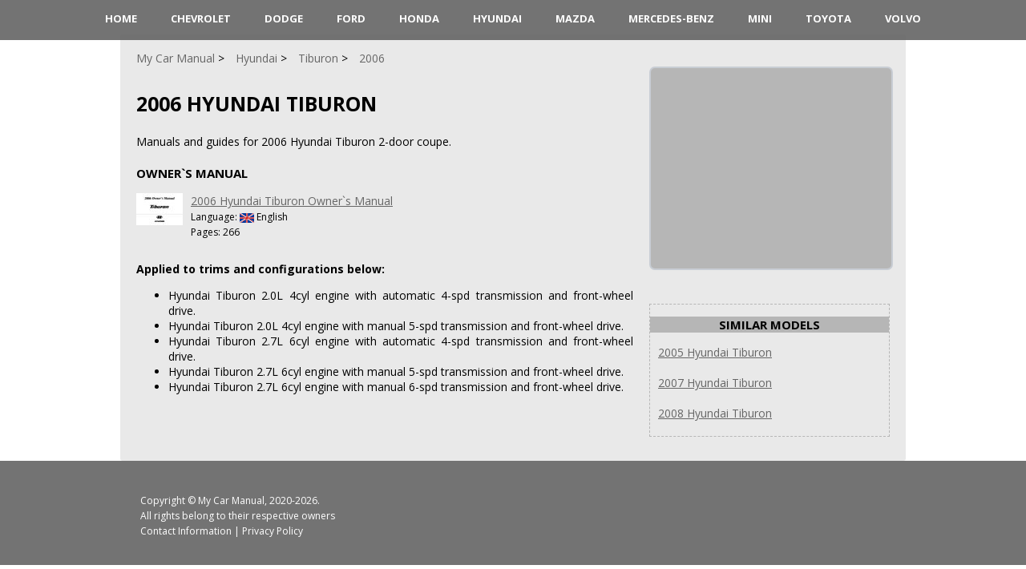

--- FILE ---
content_type: text/html; charset=UTF-8
request_url: https://www.mycarmanual.com/hyundai/tiburon/2006/
body_size: 1809
content:
<!DOCTYPE HTML>
<html lang="en">
<head>
	<meta charset="UTF-8" />
	<meta name="viewport" content="width=device-width, initial-scale=1.0" />
	<meta name="description" content="Manuals and guides for 2006 Hyundai Tiburon 2-door coupe." />
	<meta name="keywords" content="2006 hyundai tiburon, car, vehicle, auto, manual, guide, repair, service, owner, user, online" />
	<meta name="robots" content="INDEX,FOLLOW" />
	<meta name="viewport" content="width=device-width" />
	<link type="text/css" rel="stylesheet" href="/style.css?v=1.1.2" />
	<link rel="icon" type="image/png" href="/favicon.png" />
	<link rel="alternate" type="application/rss+xml" title="RSS" href="https://www.mycarmanual.com/rss.xml">
	<title>2006 Hyundai Tiburon</title>
	<!--Open Graph metadata-->
	<meta property="og:title" content="2006 Hyundai Tiburon">
	<meta property="og:site_name" content="MyCarManual.com">
	<meta property="og:description" content="Manuals and guides for 2006 Hyundai Tiburon 2-door coupe.">
	<meta property="og:type" content="website">
	<meta property="og:url" content="https://www.mycarmanual.com/hyundai/tiburon/2006/">
	<meta property="og:image" content="https://www.mycarmanual.com/images/hyundai.jpg">
	<script type="text/javascript" src="/jquery.js"></script>
	<script type="text/javascript" src="/rating.js"></script>
	<script type="text/javascript" src="/jquery-1.10.2.min.js"></script>
	
	<script async src="https://pagead2.googlesyndication.com/pagead/js/adsbygoogle.js?client=ca-pub-6642657450014261" crossorigin="anonymous"></script>
</head>

<body>

<nav>
	<ul>
		<li><a href="/">HOME</a></li>
		<li><a href="/chevrolet/">Chevrolet</a></li>
		<li><a href="/dodge/">Dodge</a></li>
		<li><a href="/ford/">Ford</a></li>
		<li><a href="/honda/">Honda</a></li>
		<li><a href="/hyundai/">Hyundai</a></li>
		<li><a href="/mazda/">Mazda</a></li>
		<li><a href="/mercedes-benz/">Mercedes-Benz</a></li>
		<li><a href="/mini/">Mini</a></li>
		<li><a href="/toyota/">Toyota</a></li>
		<li><a href="/volvo/">Volvo</a></li>
	</ul>
</nav>

<div class="wrap">
	<br>
	
	<main>
		<article class="short">
		<div>
			<ul class="crumbs" itemscope itemtype="http://schema.org/BreadcrumbList">
							<li itemprop="itemListElement" itemscope itemtype="http://schema.org/ListItem"><a href="https://www.mycarmanual.com" itemprop="item"><span itemprop="name">My Car Manual</span></a><meta itemprop="position" content="1"></li>
							<li itemprop="itemListElement" itemscope itemtype="http://schema.org/ListItem"><a href="https://www.mycarmanual.com/hyundai/" itemprop="item"><span itemprop="name">Hyundai</span></a><meta itemprop="position" content="2"></li>
							<li itemprop="itemListElement" itemscope itemtype="http://schema.org/ListItem"><a href="https://www.mycarmanual.com/hyundai/tiburon/" itemprop="item"><span itemprop="name">Tiburon</span></a><meta itemprop="position" content="3"></li>
							<li itemprop="itemListElement" itemscope itemtype="http://schema.org/ListItem"><a href="https://www.mycarmanual.com/hyundai/tiburon/2006/" itemprop="item"><span itemprop="name">2006</span></a><meta itemprop="position" content="4"></li>
			</ul>

			<h1 class="item"><span class="fn">2006 Hyundai Tiburon</span></h1>
		
			<p>Manuals and guides for 2006 Hyundai Tiburon 2-door coupe.</p>
		</div>
		<div class="fullStory">
			<div style="height:120px"><h3>Owner`s Manual</h3>
<div style="float:left"><a href="https://www.mycarmanual.com/hyundai/tiburon/2006/owners-manual/"><img src="https://www.mycarmanual.com/manuals/hyundai/2006-hyundai-tiburon-owners-manual.jpg" alt="Hyundai Tiburon Owner`s Manual" title="Hyundai Tiburon Owner`s Manual" style="margin-right:10px" width=58></a></div>
<div><a href="https://www.mycarmanual.com/hyundai/tiburon/2006/owners-manual/">2006 Hyundai Tiburon Owner`s Manual</a><br>
<span style="font-size:12px">Language: <img src="/images/language-en.png" alt="English" title="English" style="vertical-align:middle; max-height:12px;"> English</span><br>
<span style="font-size:12px">Pages: 266</span></div>
</div>
<b>Applied to trims and configurations below:</b>
<ul>
<li>Hyundai Tiburon 2.0L 4cyl  engine with automatic 4-spd transmission and front-wheel drive.
<li>Hyundai Tiburon 2.0L 4cyl  engine with manual 5-spd transmission and front-wheel drive.
<li>Hyundai Tiburon 2.7L 6cyl  engine with automatic 4-spd transmission and front-wheel drive.
<li>Hyundai Tiburon 2.7L 6cyl  engine with manual 5-spd transmission and front-wheel drive.
<li>Hyundai Tiburon 2.7L 6cyl  engine with manual 6-spd transmission and front-wheel drive.
</ul>

			<p></p>			
		</div>
			
			<div class="reviews">
<!--			Comments	-->
				
			</div>
			</article>
			
			<aside>
			<ul class="docblock2">
				<li>
					<!-- 300x250 Global -->
					<ins class="adsbygoogle"
     					style="display:inline-block;width:300px;height:250px"
     					data-ad-client="ca-pub-6642657450014261"
     					data-ad-slot="5934339801"></ins>
					<script>
					(adsbygoogle = window.adsbygoogle || []).push({});
					</script>
				</li>
			</ul>


			<div class="dotted-block">
				<div class="center"><h3>Similar Models</h3></div>
<div><a href="https://www.mycarmanual.com/hyundai/tiburon/2005/" style="margin: 0 10px 0 10px">2005 Hyundai Tiburon</a></div><br>
<div><a href="https://www.mycarmanual.com/hyundai/tiburon/2007/" style="margin: 0 10px 0 10px">2007 Hyundai Tiburon</a></div><br>
<div><a href="https://www.mycarmanual.com/hyundai/tiburon/2008/" style="margin: 0 10px 0 10px">2008 Hyundai Tiburon</a></div><br>

			</div>
			</aside> 
			<div class="vBanner left">
<!-- 160x600 Global -->
<ins class="adsbygoogle"
     style="display:inline-block;width:160px;height:600px"
     data-ad-client="ca-pub-6642657450014261"
     data-ad-slot="4457606608"></ins>
<script>
(adsbygoogle = window.adsbygoogle || []).push({});
</script>
</div>
	</main>
</div>

<footer>
<div class="wrap">
		<p class="copyright">Copyright &copy; <a href="https://www.mycarmanual.com">My Car Manual</a>, 2020-2026. <br />
			All rights belong to their respective owners<br />
			 <a href="/contacts/">Contact Information</a> | <a href="/policy/">Privacy Policy</a>
		</p>
</div>
</footer>

<script type="text/javascript" src="/bioep.min.js"></script>
	<script type="text/javascript">
	  bioEp.init({
	    width: 394,
	    height: 298,
	    html: '<a href="https://www.mycarmanual.com/hyundai/" style="text-decoration:none"><div style="background-image: url(\'/images/exit.jpg\'); height: 100%; width: 100%; text-align:center; font: bold 10px; color: #000"><br><b>Are you looking for  Hyundai manuals?</b><img src="/images/hyundai.jpg" alt="Hyundai" title="Hyundai" width="294" height="182"></div></a>',
	    cookieExp: 5
	});
	</script>
</body>
</html>

--- FILE ---
content_type: text/html; charset=utf-8
request_url: https://www.google.com/recaptcha/api2/aframe
body_size: 259
content:
<!DOCTYPE HTML><html><head><meta http-equiv="content-type" content="text/html; charset=UTF-8"></head><body><script nonce="iqlopRjxcB5C-NQgWT5UZw">/** Anti-fraud and anti-abuse applications only. See google.com/recaptcha */ try{var clients={'sodar':'https://pagead2.googlesyndication.com/pagead/sodar?'};window.addEventListener("message",function(a){try{if(a.source===window.parent){var b=JSON.parse(a.data);var c=clients[b['id']];if(c){var d=document.createElement('img');d.src=c+b['params']+'&rc='+(localStorage.getItem("rc::a")?sessionStorage.getItem("rc::b"):"");window.document.body.appendChild(d);sessionStorage.setItem("rc::e",parseInt(sessionStorage.getItem("rc::e")||0)+1);localStorage.setItem("rc::h",'1769487087241');}}}catch(b){}});window.parent.postMessage("_grecaptcha_ready", "*");}catch(b){}</script></body></html>